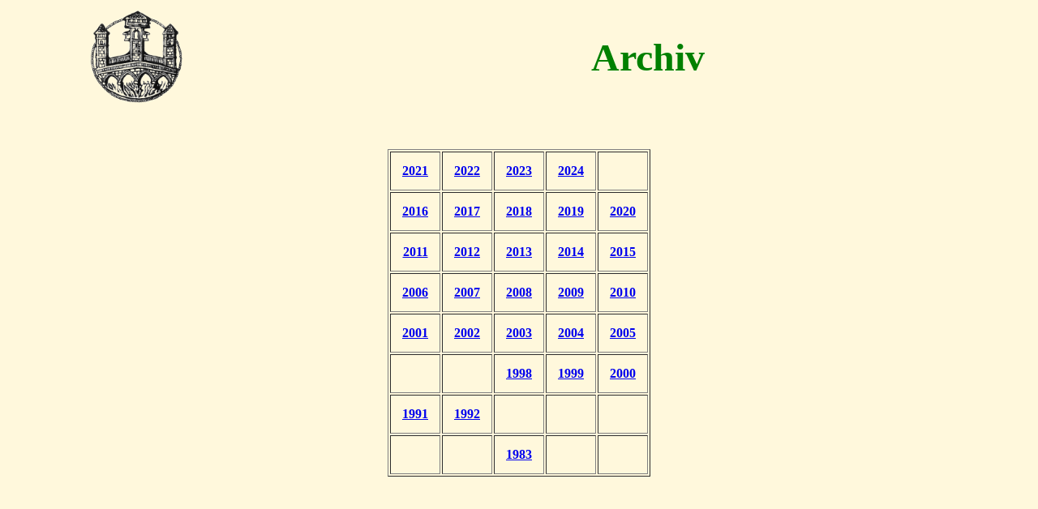

--- FILE ---
content_type: text/html
request_url: https://www.oki-regensburg.de/archiv.htm
body_size: 580
content:
<!DOCTYPE HTML PUBLIC "-//W3C//DTD HTML 4.01 Transitional//EN">
<html>
<head>
<META http-equiv="content-type" content="text/html; charset=ISO-8859-2">
<title>Archiv</title>
</head>
<body bgcolor="cornsilk">
<table width="100%">
<tr>
<td align="center" width="25%"><img src="siegel.gif" height="120" width="120" alt="OKI-Logo"></td>
<td align="center" width="75%"><font size="7" color="green"><b>Archiv</b></font></td>
</tr>
</table>
<p>&#160;</p>

<div align="center">

<table border="1" cellpadding="14">
<tr>
<td align="center"><b><a href="ar_2021.htm" target="oki">2021</a></b></td>
<td align="center"><b><a href="ar_2022.htm" target="oki">2022</a></b></td>
<td align="center"><b><a href="ar_2023.htm" target="oki">2023</a></b></td>
<td align="center"><b><a href="ar_2024.htm" target="oki">2024</a></b></td>
<td align="center">&#160;</td>
</tr>
<tr>
<td align="center"><b><a href="ar_2016.htm" target="oki">2016</a></b></td>
<td align="center"><b><a href="ar_2017.htm" target="oki">2017</a></b></td>
<td align="center"><b><a href="ar_2018.htm" target="oki">2018</a></b></td>
<td align="center"><b><a href="ar_2019.htm" target="oki">2019</a></b></td>
<td align="center"><b><a href="ar_2020.htm" target="oki">2020</a></b></td>
</tr>
<tr>
<td align="center"><b><a href="ar_2011.htm" target="oki">2011</a></b></td>
<td align="center"><b><a href="ar_2012.htm" target="oki">2012</a></b></td>
<td align="center"><b><a href="ar_2013.htm" target="oki">2013</a></b></td>
<td align="center"><b><a href="ar_2014.htm" target="oki">2014</a></b></td>
<td align="center"><b><a href="ar_2015.htm" target="oki">2015</a></b></td>
</tr>
<tr>
<td align="center"><b><a href="ar_2006.htm" target="oki">2006</a></b></td>
<td align="center"><b><a href="ar_2007.htm" target="oki">2007</a></b></td>
<td align="center"><b><a href="ar_2008.htm" target="oki">2008</a></b></td>
<td align="center"><b><a href="ar_2009.htm" target="oki">2009</a></b></td>
<td align="center"><b><a href="ar_2010.htm" target="oki">2010</a></b></td>
</tr>
<tr>
<td align="center"><b><a href="ar_2001.htm" target="oki">2001</a></b></td>
<td align="center"><b><a href="ar_2002.htm" target="oki">2002</a></b></td>
<td align="center"><b><a href="ar_2003.htm" target="oki">2003</a></b></td>
<td align="center"><b><a href="ar_2004.htm" target="oki">2004</a></b></td>
<td align="center"><b><a href="ar_2005.htm" target="oki">2005</a></b></td>
</tr>
<tr>
<td align="center">&#160;</td>
<td align="center">&#160;</td>
<td align="center"><b><a href="ar_1998.htm" target="oki">1998</a></b></td>
<td align="center"><b><a href="ar_1999.htm" target="oki">1999</a></b></td>
<td align="center"><b><a href="ar_2000.htm" target="oki">2000</a></b></td>
</tr>
<tr>
<td align="center"><b><a href="ar_1991.htm" target="oki">1991</a></b></td>
<td align="center"><b><a href="ar_1992.htm" target="oki">1992</a></b></td>
<td align="center">&#160;</td>
<td align="center">&#160;</td>
<td align="center">&#160;</td>
</tr>
<tr>
<td align="center">&#160;</td>
<td align="center">&#160;</td>
<td align="center"><b><a href="ar_1983.htm" target="oki">1983</a></b></td>
<td align="center">&#160;</td>
<td align="center">&#160;</td>
</tr>
</table>

</div>
</body>
</html>
